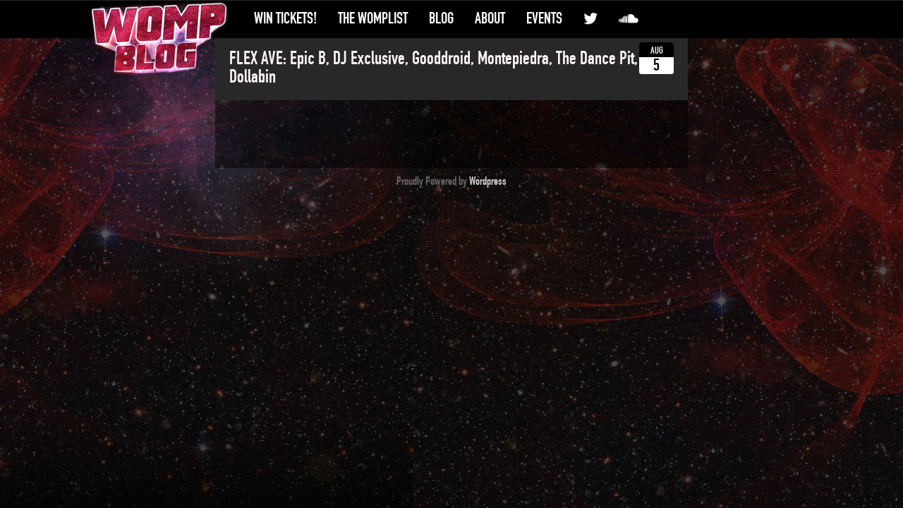

--- FILE ---
content_type: text/css; charset=utf-8
request_url: http://fonts.googleapis.com/css?family=Titillium+Web
body_size: 407
content:
/* latin-ext */
@font-face {
  font-family: 'Titillium Web';
  font-style: normal;
  font-weight: 400;
  src: url(http://fonts.gstatic.com/s/titilliumweb/v19/NaPecZTIAOhVxoMyOr9n_E7fdM3mDaZRbryhsA.woff2) format('woff2');
  unicode-range: U+0100-02BA, U+02BD-02C5, U+02C7-02CC, U+02CE-02D7, U+02DD-02FF, U+0304, U+0308, U+0329, U+1D00-1DBF, U+1E00-1E9F, U+1EF2-1EFF, U+2020, U+20A0-20AB, U+20AD-20C0, U+2113, U+2C60-2C7F, U+A720-A7FF;
}
/* latin */
@font-face {
  font-family: 'Titillium Web';
  font-style: normal;
  font-weight: 400;
  src: url(http://fonts.gstatic.com/s/titilliumweb/v19/NaPecZTIAOhVxoMyOr9n_E7fdMPmDaZRbrw.woff2) format('woff2');
  unicode-range: U+0000-00FF, U+0131, U+0152-0153, U+02BB-02BC, U+02C6, U+02DA, U+02DC, U+0304, U+0308, U+0329, U+2000-206F, U+20AC, U+2122, U+2191, U+2193, U+2212, U+2215, U+FEFF, U+FFFD;
}
